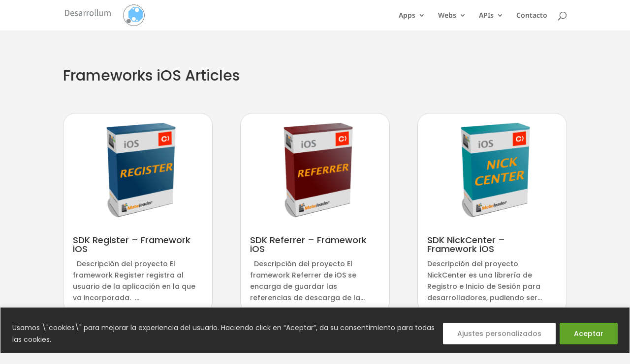

--- FILE ---
content_type: text/css
request_url: https://desarrollum.com/wp-content/themes/desarrollum-divi-child/style.css?ver=4.27.5
body_size: 154
content:
/*
Theme Name: Desarrollum Divi Child Theme
Theme URI: https://desarrollum.com
Description: Child Theme For Divi - Mantiene recorte proporcional en las thumbnails dentro de las galerías de imagen (proyectos)
Author: Gorka Barrón
Author URI: https://desarrollum.com
Template: Divi
*/

--- FILE ---
content_type: text/css
request_url: https://desarrollum.com/wp-content/et-cache/global/et-divi-customizer-global.min.css?ver=1764946007
body_size: 2551
content:
body,.et_pb_column_1_2 .et_quote_content blockquote cite,.et_pb_column_1_2 .et_link_content a.et_link_main_url,.et_pb_column_1_3 .et_quote_content blockquote cite,.et_pb_column_3_8 .et_quote_content blockquote cite,.et_pb_column_1_4 .et_quote_content blockquote cite,.et_pb_blog_grid .et_quote_content blockquote cite,.et_pb_column_1_3 .et_link_content a.et_link_main_url,.et_pb_column_3_8 .et_link_content a.et_link_main_url,.et_pb_column_1_4 .et_link_content a.et_link_main_url,.et_pb_blog_grid .et_link_content a.et_link_main_url,body .et_pb_bg_layout_light .et_pb_post p,body .et_pb_bg_layout_dark .et_pb_post p{font-size:14px}.et_pb_slide_content,.et_pb_best_value{font-size:15px}#main-footer{background-color:rgba(140,144,147,0)}#et-footer-nav{background-color:#6fc3fe}.bottom-nav,.bottom-nav a,.bottom-nav li.current-menu-item a{color:#529293}#et-footer-nav .bottom-nav li.current-menu-item a{color:#529293}#footer-bottom{background-color:rgba(111,195,254,0)}#footer-info,#footer-info a{color:#6ec3fd}#footer-info{font-size:13px}#footer-bottom .et-social-icon a{color:#8c9093}@media only screen and (min-width:981px){.et_header_style_left #et-top-navigation,.et_header_style_split #et-top-navigation{padding:24px 0 0 0}.et_header_style_left #et-top-navigation nav>ul>li>a,.et_header_style_split #et-top-navigation nav>ul>li>a{padding-bottom:24px}.et_header_style_split .centered-inline-logo-wrap{width:47px;margin:-47px 0}.et_header_style_split .centered-inline-logo-wrap #logo{max-height:47px}.et_pb_svg_logo.et_header_style_split .centered-inline-logo-wrap #logo{height:47px}.et_header_style_centered #top-menu>li>a{padding-bottom:8px}.et_header_style_slide #et-top-navigation,.et_header_style_fullscreen #et-top-navigation{padding:15px 0 15px 0!important}.et_header_style_centered #main-header .logo_container{height:47px}#logo{max-height:71%}.et_pb_svg_logo #logo{height:71%}.et_header_style_centered.et_hide_primary_logo #main-header:not(.et-fixed-header) .logo_container,.et_header_style_centered.et_hide_fixed_logo #main-header.et-fixed-header .logo_container{height:8.46px}.et_header_style_left .et-fixed-header #et-top-navigation,.et_header_style_split .et-fixed-header #et-top-navigation{padding:15px 0 0 0}.et_header_style_left .et-fixed-header #et-top-navigation nav>ul>li>a,.et_header_style_split .et-fixed-header #et-top-navigation nav>ul>li>a{padding-bottom:15px}.et_header_style_centered header#main-header.et-fixed-header .logo_container{height:30px}.et_header_style_split #main-header.et-fixed-header .centered-inline-logo-wrap{width:30px;margin:-30px 0}.et_header_style_split .et-fixed-header .centered-inline-logo-wrap #logo{max-height:30px}.et_pb_svg_logo.et_header_style_split .et-fixed-header .centered-inline-logo-wrap #logo{height:30px}.et_header_style_slide .et-fixed-header #et-top-navigation,.et_header_style_fullscreen .et-fixed-header #et-top-navigation{padding:6px 0 6px 0!important}}@media only screen and (min-width:1350px){.et_pb_row{padding:27px 0}.et_pb_section{padding:54px 0}.single.et_pb_pagebuilder_layout.et_full_width_page .et_post_meta_wrapper{padding-top:81px}.et_pb_fullwidth_section{padding:0}}	h1,h2,h3,h4,h5,h6{font-family:'Poppins',Helvetica,Arial,Lucida,sans-serif}body,input,textarea,select{font-family:'Poppins',Helvetica,Arial,Lucida,sans-serif}#main-header,#et-top-navigation{font-family:'Noto Sans',Helvetica,Arial,Lucida,sans-serif}.et_slide_in_menu_container,.et_slide_in_menu_container .et-search-field{font-family:'Noto Sans',Helvetica,Arial,Lucida,sans-serif}div.et_pb_row.et_pb_row_2{z-index:1!important}.et_pb_module_header a{width:100%!important;display:block!important;overflow:hidden!important;text-decoration:none;white-space:nowrap!important;text-overflow:ellipsis!important;height:60px!important;margin-top:20px!important;margin-bottom:-40px!important}.et_pb_filterable_portfolio .et_pb_portfolio_item.active,.et_pb_gallery_grid .et_pb_gallery_item,.et_pb_section,.et_pb_section{animation:none!important}.et_pb_gallery_item{-webkit-animation:none!important;-moz-animation:none!important;-o-animation:none!important;-ms-animation:none!important;animation:none!important}.et_pb_row_0_tb_footer.et_pb_row,.et_pb_row .et_pb_row_0_tb_footer,.et_pb_row .et_pb_row_0_tb_footer{z-index:1!important;max-height:150px!important}.mfp-title{display:none}.et_pb_posts_nav .nav-previous{float:right}.et_pb_posts_nav .nav-next{float:left}.et_pb_posts_nav .meta-nav{display:none}.et_pb_posts_nav .nav-next a:before{content:'← '}.et_pb_posts_nav .nav-previous a:after{content:' →'}@media screen and (max-width:980px){.et_pb_gallery_item{margin:4px!important}.et_pb_gallery{display:inline-grid!important}.et_pb_column .et_pb_blog_grid .column.size-1of2,.et_pb_column .et_pb_widget{width:80%}}.et-search-form input{color:#c1bfbf;font-family:'Noto Sans',Helvetica,Arial,Lucida,sans-serif}.et_pb_gallery_item,.et_pb_gallery_0.et_pb_gallery.et_pb_gallery_item{border-width:0px;max-height:155px!important;background-color:#fff!important}.et_pb_gutters3 .et_pb_column_4_4 .et_pb_blog_grid .column.size-1of3 .et_pb_post,.et_pb_gutters3.et_pb_row .et_pb_column_4_4 .et_pb_blog_grid .column.size-1of3 .et_pb_post{border-radius:25Px}.et_pb_column .et_pb_blog_grid .column.size-1of1 .et_pb_post,.column.size-1of2 .et_pb_post{border-radius:5%}.et_pb_blog_grid .et_pb_image_container{position:relative;max-width:200px!important;margin:auto}.et_pb_gallery_image img{max-height:120px;width:auto!important}div#galeria{height:190px!important;width:190px!important;border-radius:20px!important;text-align:center!important}.et-pb-contact-message{color:green}.et_pb_contact_field_options_title{display:none}#footer-info{margin-top:20px!important}#main-footer{z-index:1!important}.et_pb_portfolio_items{z-index:6000!important}.et_pb_gutters3 .et_pb_column_4_4 .et_pb_grid_item.et_pb_portfolio_item{margin-right:30px!important;margin-left:30px!important}.et_pb_filterable_portfolio .et_pb_portfolio_filters{clear:both;margin:10px 10px 10px 10px}#portfolio li.et_pb_portfolio_filter_all,#portfolio i.et_pb_portfolio_filters li:last-child a,li.et_pb_portfolio_filters li:last-child a.active,li.et_pb_portfolio_filters li:first-child a,li.et_pb_portfolio_filters li:first-child a.active,#portfolio li.et_pb_portfolio_filter,#portfolio li.et_pb_portfolio_filter li,#portfolio.et_pb_portfolio_filter li a,#portfolio.et_pb_portfolio_filters li a.active,#portfolio.et_pb_portfolio_filters li a.visited,#portfolio li.et_pb_portfolio_filters li a.hover{margin-top:0px!important;color:#000!important;background:transparent!important}#portfolio li.et_pb_filterable_portfolio,#portfolio li.et_pb_portfolio_filters li a.visited{color:#000!important;background:transparent!important}.et_pb_filterable_portfolio,.et_pb_portfolio_filters li a{display:block;overflow:hidden;height:auto;margin:-1px -1px 0 0;background:transparent!important}.footer-bootom{background-color:white!important}.et_pb_filterable_portfolio_grid.et_pb_portfolio_item h2,#portfolio.et_pb_filterable_portfolio_grid,.et_pb_portfolio_item,.et_pb_module_header{margin:30px 0 0;word-wrap:break-word;margin-bottom:15px;bottom:0;right:0;left:0;padding-bottom:50px}#footer-info{color:#6ec3fd}.et_pb_gallery .et_pb_gallery_pagination ul li a,.et_pb_filterable_portfolio .et_pb_portofolio_pagination ul li a{color:#999;font-size:large;line-height:16px;text-shadow:1px 2px 2px #fff}.et_pb_grid_item{background-color:#fff!important;padding:20px!important;border-radius:20px!important;margin:auto;text-align:center!important}.et_pb_gallery .et_pb_gallery_pagination ul li a.active,.et_pb_filterable_portfolio .et_pb_portofolio_pagination ul li a.active{color:#fff;text-shadow:1px 2px 2px #474747;font-size:large}#footer-info{width:100%;margin:0 auto;text-align:center!important}.et_hover_enabled:hover{position:relative;z-index:4!important}#totheback{z-index:-500}#footer-bottom{margin-right:15px!important;margin-left:15px!important}.et_portfolio_image img{width:auto;height:auto;display:block}.et_pb_gallery,.et_pb_gallery_items{width:100%;position:relative;display:flex;flex-wrap:wrap;justify-content:center}.et_pb_filterable_portfolio a.active,.et_pb_filterable_portfolio a.hover{font-weight:500}.et_pb_filterable_portfolio .et_pb_portfolio_items,.et_pb_filterable_portfolio .et_pb_portfolio_items_wrapper{position:relative;width:100%;display:flex;flex-wrap:wrap;justify-content:center;margin:0px!important}header#main-header.et-fixed-header,#main-header{-webkit-box-shadow:none!important;-moz-box-shadow:none!important;box-shadow:none!important}.et_pb_portfolio_filter_all,.et_pb_portfolio_filters li:last-child a,.et_pb_portfolio_filters li:last-child a.active,.et_pb_portfolio_filters li:first-child a,.et_pb_portfolio_filters li:first-child a.active,.et_pb_portfolio_filter,.et_pb_portfolio_filter li,.et_pb_portfolio_filters li a,.et_pb_portfolio_filters li a.active,.et_pb_portfolio_filters li a.hover,.et_pb_portfolio_filters li a.visited{text-align:center!important;padding-right:2px!important;padding-left:2px!important;padding:9px!important;border:2px!important;background:transparent!important}.et-cart-info{display:none}@media (prefers-color-scheme:dark){body{background-color:#1a1a1a!important}#titulo{background-color:rgba(65,65,65,0.54)!important}#titulo_cat h1,.et_pb_text_inner h1{color:#c1bfbf!important}.et_pb_gutters3 .et_pb_column_4_4 .et_pb_blog_grid .column.size-1of3 .et_pb_post,.et_pb_gutters3.et_pb_row .et_pb_column_4_4 .et_pb_blog_grid .column.size-1of3 .et_pb_post{background-color:#999;color:#1a1a1a}#main-footer{background-color:#1a1a1a!important}h4{font-size:18px;color:#fff!important;text-shadow:0px 0px 1px #000}body{color:#c1bfbf}#et-main-area{background-color:#1a1a1a!important}.et_pb_module_header a{color:#ddd}#top-menu a,#main-header .nav li ul a{color:#999}.nav li ul{visibility:hidden;z-index:9999;width:240px;border-top:3px solid #2ea3f2;opacity:0;background:#414141;-webkit-box-shadow:0 2px 5px rgba(0,0,0,0.1);-moz-box-shadow:0 2px 5px rgba(0,0,0,0.1);box-shadow:0 2px 5px rgba(46,163,246,0.5)}.et_mobile_menu{display:none;visibility:visible;position:absolute;z-index:9999;left:0;width:100%;padding:5%;border-top:3px solid #2ea3f2;opacity:1;background:#414141;-webkit-box-shadow:0 2px 5px rgba(0,0,0,0.1);-moz-box-shadow:0 2px 5px rgba(0,0,0,0.1);box-shadow:0 2px 5px rgba(46,163,246,0.5)}.et_mobile_menu li a{color:#999}.post-meta a{color:#999!important}#main-content{background-color:#1a1a1a}#portfolio.et_pb_portfolio_filter_all,#portfolio.et_pb_portfolio_filters li:last-child a,.et_pb_portfolio_filters li:last-child a.active,.et_pb_portfolio_filters li:first-child a,.et_pb_portfolio_filters li:first-child a.active,.et_pb_portfolio_filter,.et_pb_portfolio_filter li,.et_pb_portfolio_filter li a,.et_pb_portfolio_filters li a.active,.et_pb_portfolio_filters li a.visited,.et_pb_portfolio_filters li a.hover{margin-top:0px!important;color:#fff!important;background:transparent!important}.et_pb_grid_item{background-color:#414141!important;padding:20px!important;border-radius:20px!important;margin:auto;text-align:center!important}#main-header{background-color:#414141}.et_pb_section,#main-footer,.footer-bottom{background-color:#1a1a1a}.et_pb_filterable_portfolio,.et_pb_portfolio_filters li a.visited{color:#ddd!important;background:transparent!important}}@media (prefers-color-scheme:light){body{background-color:#f4f4f4!important}#titulo{background-color:rgba(65,65,65,0.14)!important}#pie-enlaces,#pie-enlaces ul li a{color:#000!important}#pie-enlaces .et_pb_menu,#pie-enlaces .et_pb_menu_0_tb_footer.et_pb_menu ul li a{color:#000!important}#main-content,#et-main-area{background-color:#f4f4f4}#main-footer,.et_pb_section,.div.et_pb_section.page-id-1571,#main-footer.page-id-1571,.footer-bottom.page-id-1571{background-color:#f4f4f4!important}#portfolio.et_pb_portfolio_filter_all,#portfolio.et_pb_portfolio_filters li:last-child a,.et_pb_portfolio_filters li:last-child a.active,.et_pb_portfolio_filters li:first-child a,.et_pb_portfolio_filters li:first-child a.active,.et_pb_portfolio_filter,.et_pb_portfolio_filter li,.et_pb_portfolio_filter li a,.et_pb_portfolio_filters li a.active,.et_pb_portfolio_filters li a.visited,.et_pb_portfolio_filters li a.hover{margin-top:0px!important;color:#000!important;background:transparent!important}body.custom-background{background:none!important}#main-header{background-color:white}.footer-widget li a{color:#2ea3f2!important}.tag-cloud-link{background-color:#83bfff!important}.div.et_pb_section,#main-footer,.footer-bottom{background-color:#fff}#portfolio.et_pb_filterable_portfolio a{color:#000!important}}.et_portfolio_image{min-height:100px;max-height:180px;max-width:180px;margin:auto;text-align:center!important}

--- FILE ---
content_type: text/css
request_url: https://desarrollum.com/wp-content/et-cache/4603/et-core-unified-cpt-deferred-4603.min.css?ver=1764946007
body_size: 228
content:
.et-db #et-boc .et-l .et_pb_section_0_tb_footer.et_pb_section{padding-top:3px;padding-bottom:1px;background-color:rgba(0,0,0,0)!important}.et-db #et-boc .et-l .et_pb_row_0_tb_footer{background-color:rgba(0,0,0,0)}.et-db #et-boc .et-l .et_pb_row_0_tb_footer.et_pb_row{padding-top:1px!important;padding-bottom:6px!important;padding-top:1px;padding-bottom:6px}